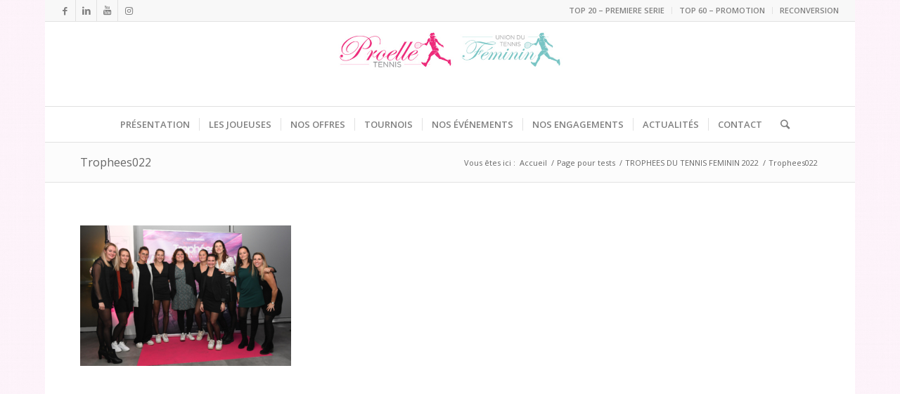

--- FILE ---
content_type: text/html; charset=UTF-8
request_url: https://proelletennis.com/trophees-du-tennis-feminin-2022/trophees022/
body_size: 13748
content:
<!DOCTYPE html>
<html lang="fr-FR" class="html_boxed responsive av-preloader-active av-preloader-enabled av-default-lightbox  html_header_top html_logo_center html_bottom_nav_header html_menu_right html_custom html_header_sticky_disabled html_header_shrinking_disabled html_header_topbar_active html_mobile_menu_phone html_header_searchicon html_content_align_center html_header_unstick_top html_header_stretch html_elegant-blog html_av-submenu-hidden html_av-submenu-display-click html_av-overlay-side html_av-overlay-side-classic html_av-submenu-noclone html_entry_id_10373 av-cookies-no-cookie-consent av-no-preview html_text_menu_active ">
<head>
<meta charset="UTF-8" />


<!-- mobile setting -->
<meta name="viewport" content="width=device-width, initial-scale=1">

<!-- Scripts/CSS and wp_head hook -->
<meta name='robots' content='index, follow, max-image-preview:large, max-snippet:-1, max-video-preview:-1' />
	<style>img:is([sizes="auto" i], [sizes^="auto," i]) { contain-intrinsic-size: 3000px 1500px }</style>
	
	<!-- This site is optimized with the Yoast SEO plugin v26.7 - https://yoast.com/wordpress/plugins/seo/ -->
	<title>Trophees022 - Pro Elle Tennis</title>
	<link rel="canonical" href="https://proelletennis.com/trophees-du-tennis-feminin-2022/trophees022/" />
	<meta property="og:locale" content="fr_FR" />
	<meta property="og:type" content="article" />
	<meta property="og:title" content="Trophees022 - Pro Elle Tennis" />
	<meta property="og:url" content="https://proelletennis.com/trophees-du-tennis-feminin-2022/trophees022/" />
	<meta property="og:site_name" content="Pro Elle Tennis" />
	<meta property="article:publisher" content="https://www.facebook.com/ProElleTennis.UTF" />
	<meta property="og:image" content="https://proelletennis.com/trophees-du-tennis-feminin-2022/trophees022" />
	<meta property="og:image:width" content="1030" />
	<meta property="og:image:height" content="687" />
	<meta property="og:image:type" content="image/jpeg" />
	<meta name="twitter:card" content="summary_large_image" />
	<script type="application/ld+json" class="yoast-schema-graph">{"@context":"https://schema.org","@graph":[{"@type":"WebPage","@id":"https://proelletennis.com/trophees-du-tennis-feminin-2022/trophees022/","url":"https://proelletennis.com/trophees-du-tennis-feminin-2022/trophees022/","name":"Trophees022 - Pro Elle Tennis","isPartOf":{"@id":"https://proelletennis.com/#website"},"primaryImageOfPage":{"@id":"https://proelletennis.com/trophees-du-tennis-feminin-2022/trophees022/#primaryimage"},"image":{"@id":"https://proelletennis.com/trophees-du-tennis-feminin-2022/trophees022/#primaryimage"},"thumbnailUrl":"https://proelletennis.com/wp-content/uploads/Trophees022.jpg","datePublished":"2022-12-06T14:24:26+00:00","breadcrumb":{"@id":"https://proelletennis.com/trophees-du-tennis-feminin-2022/trophees022/#breadcrumb"},"inLanguage":"fr-FR","potentialAction":[{"@type":"ReadAction","target":["https://proelletennis.com/trophees-du-tennis-feminin-2022/trophees022/"]}]},{"@type":"ImageObject","inLanguage":"fr-FR","@id":"https://proelletennis.com/trophees-du-tennis-feminin-2022/trophees022/#primaryimage","url":"https://proelletennis.com/wp-content/uploads/Trophees022.jpg","contentUrl":"https://proelletennis.com/wp-content/uploads/Trophees022.jpg","width":2500,"height":1667},{"@type":"BreadcrumbList","@id":"https://proelletennis.com/trophees-du-tennis-feminin-2022/trophees022/#breadcrumb","itemListElement":[{"@type":"ListItem","position":1,"name":"Accueil","item":"https://proelletennis.com/afterwork-fft-jeudi-25-septembre-2014-camille-pin/"},{"@type":"ListItem","position":2,"name":"TROPHEES DU TENNIS FEMININ 2022","item":"https://proelletennis.com/trophees-du-tennis-feminin-2022/"},{"@type":"ListItem","position":3,"name":"Trophees022"}]},{"@type":"WebSite","@id":"https://proelletennis.com/#website","url":"https://proelletennis.com/","name":"Pro Elle Tennis","description":"Pro Elle Tennis développe des activités événementielles autour des joueuses de tennis auprès des clubs de tennis et des entreprises.","publisher":{"@id":"https://proelletennis.com/#organization"},"potentialAction":[{"@type":"SearchAction","target":{"@type":"EntryPoint","urlTemplate":"https://proelletennis.com/?s={search_term_string}"},"query-input":{"@type":"PropertyValueSpecification","valueRequired":true,"valueName":"search_term_string"}}],"inLanguage":"fr-FR"},{"@type":"Organization","@id":"https://proelletennis.com/#organization","name":"Pro Elle Tennis","url":"https://proelletennis.com/","logo":{"@type":"ImageObject","inLanguage":"fr-FR","@id":"https://proelletennis.com/#/schema/logo/image/","url":"https://proelletennis.com/wp-content/uploads/2017/05/logo-mail1.jpg","contentUrl":"https://proelletennis.com/wp-content/uploads/2017/05/logo-mail1.jpg","width":1276,"height":624,"caption":"Pro Elle Tennis"},"image":{"@id":"https://proelletennis.com/#/schema/logo/image/"},"sameAs":["https://www.facebook.com/ProElleTennis.UTF","https://www.instagram.com/proelletennis/","https://fr.linkedin.com/company/pro-elle-tennis"]}]}</script>
	<!-- / Yoast SEO plugin. -->


<link rel='dns-prefetch' href='//secure.gravatar.com' />
<link rel='dns-prefetch' href='//platform-api.sharethis.com' />
<link rel='dns-prefetch' href='//stats.wp.com' />
<link rel='dns-prefetch' href='//v0.wordpress.com' />
<link rel="alternate" type="application/rss+xml" title="Pro Elle Tennis &raquo; Flux" href="https://proelletennis.com/feed/" />

<!-- google webfont font replacement -->

			<script type='text/javascript'>

				(function() {
					
					/*	check if webfonts are disabled by user setting via cookie - or user must opt in.	*/
					var html = document.getElementsByTagName('html')[0];
					var cookie_check = html.className.indexOf('av-cookies-needs-opt-in') >= 0 || html.className.indexOf('av-cookies-can-opt-out') >= 0;
					var allow_continue = true;
					var silent_accept_cookie = html.className.indexOf('av-cookies-user-silent-accept') >= 0;

					if( cookie_check && ! silent_accept_cookie )
					{
						if( ! document.cookie.match(/aviaCookieConsent/) || html.className.indexOf('av-cookies-session-refused') >= 0 )
						{
							allow_continue = false;
						}
						else
						{
							if( ! document.cookie.match(/aviaPrivacyRefuseCookiesHideBar/) )
							{
								allow_continue = false;
							}
							else if( ! document.cookie.match(/aviaPrivacyEssentialCookiesEnabled/) )
							{
								allow_continue = false;
							}
							else if( document.cookie.match(/aviaPrivacyGoogleWebfontsDisabled/) )
							{
								allow_continue = false;
							}
						}
					}
					
					if( allow_continue )
					{
						var f = document.createElement('link');
					
						f.type 	= 'text/css';
						f.rel 	= 'stylesheet';
						f.href 	= '//fonts.googleapis.com/css?family=Open+Sans:400,600';
						f.id 	= 'avia-google-webfont';

						document.getElementsByTagName('head')[0].appendChild(f);
					}
				})();
			
			</script>
			<script type="text/javascript">
/* <![CDATA[ */
window._wpemojiSettings = {"baseUrl":"https:\/\/s.w.org\/images\/core\/emoji\/15.0.3\/72x72\/","ext":".png","svgUrl":"https:\/\/s.w.org\/images\/core\/emoji\/15.0.3\/svg\/","svgExt":".svg","source":{"concatemoji":"https:\/\/proelletennis.com\/wp-includes\/js\/wp-emoji-release.min.js?ver=6.7.4"}};
/*! This file is auto-generated */
!function(i,n){var o,s,e;function c(e){try{var t={supportTests:e,timestamp:(new Date).valueOf()};sessionStorage.setItem(o,JSON.stringify(t))}catch(e){}}function p(e,t,n){e.clearRect(0,0,e.canvas.width,e.canvas.height),e.fillText(t,0,0);var t=new Uint32Array(e.getImageData(0,0,e.canvas.width,e.canvas.height).data),r=(e.clearRect(0,0,e.canvas.width,e.canvas.height),e.fillText(n,0,0),new Uint32Array(e.getImageData(0,0,e.canvas.width,e.canvas.height).data));return t.every(function(e,t){return e===r[t]})}function u(e,t,n){switch(t){case"flag":return n(e,"\ud83c\udff3\ufe0f\u200d\u26a7\ufe0f","\ud83c\udff3\ufe0f\u200b\u26a7\ufe0f")?!1:!n(e,"\ud83c\uddfa\ud83c\uddf3","\ud83c\uddfa\u200b\ud83c\uddf3")&&!n(e,"\ud83c\udff4\udb40\udc67\udb40\udc62\udb40\udc65\udb40\udc6e\udb40\udc67\udb40\udc7f","\ud83c\udff4\u200b\udb40\udc67\u200b\udb40\udc62\u200b\udb40\udc65\u200b\udb40\udc6e\u200b\udb40\udc67\u200b\udb40\udc7f");case"emoji":return!n(e,"\ud83d\udc26\u200d\u2b1b","\ud83d\udc26\u200b\u2b1b")}return!1}function f(e,t,n){var r="undefined"!=typeof WorkerGlobalScope&&self instanceof WorkerGlobalScope?new OffscreenCanvas(300,150):i.createElement("canvas"),a=r.getContext("2d",{willReadFrequently:!0}),o=(a.textBaseline="top",a.font="600 32px Arial",{});return e.forEach(function(e){o[e]=t(a,e,n)}),o}function t(e){var t=i.createElement("script");t.src=e,t.defer=!0,i.head.appendChild(t)}"undefined"!=typeof Promise&&(o="wpEmojiSettingsSupports",s=["flag","emoji"],n.supports={everything:!0,everythingExceptFlag:!0},e=new Promise(function(e){i.addEventListener("DOMContentLoaded",e,{once:!0})}),new Promise(function(t){var n=function(){try{var e=JSON.parse(sessionStorage.getItem(o));if("object"==typeof e&&"number"==typeof e.timestamp&&(new Date).valueOf()<e.timestamp+604800&&"object"==typeof e.supportTests)return e.supportTests}catch(e){}return null}();if(!n){if("undefined"!=typeof Worker&&"undefined"!=typeof OffscreenCanvas&&"undefined"!=typeof URL&&URL.createObjectURL&&"undefined"!=typeof Blob)try{var e="postMessage("+f.toString()+"("+[JSON.stringify(s),u.toString(),p.toString()].join(",")+"));",r=new Blob([e],{type:"text/javascript"}),a=new Worker(URL.createObjectURL(r),{name:"wpTestEmojiSupports"});return void(a.onmessage=function(e){c(n=e.data),a.terminate(),t(n)})}catch(e){}c(n=f(s,u,p))}t(n)}).then(function(e){for(var t in e)n.supports[t]=e[t],n.supports.everything=n.supports.everything&&n.supports[t],"flag"!==t&&(n.supports.everythingExceptFlag=n.supports.everythingExceptFlag&&n.supports[t]);n.supports.everythingExceptFlag=n.supports.everythingExceptFlag&&!n.supports.flag,n.DOMReady=!1,n.readyCallback=function(){n.DOMReady=!0}}).then(function(){return e}).then(function(){var e;n.supports.everything||(n.readyCallback(),(e=n.source||{}).concatemoji?t(e.concatemoji):e.wpemoji&&e.twemoji&&(t(e.twemoji),t(e.wpemoji)))}))}((window,document),window._wpemojiSettings);
/* ]]> */
</script>
<link rel='stylesheet' id='sfpw-style-css' href='https://proelletennis.com/wp-content/plugins/simple-featured-posts-widget//sfpw-style.css?ver=6.7.4' type='text/css' media='all' />
<link rel='stylesheet' id='avia-grid-css' href='https://proelletennis.com/wp-content/themes/enfold2020/css/grid.css?ver=4.7.6.3' type='text/css' media='all' />
<link rel='stylesheet' id='avia-base-css' href='https://proelletennis.com/wp-content/themes/enfold2020/css/base.css?ver=4.7.6.3' type='text/css' media='all' />
<link rel='stylesheet' id='avia-layout-css' href='https://proelletennis.com/wp-content/themes/enfold2020/css/layout.css?ver=4.7.6.3' type='text/css' media='all' />
<link rel='stylesheet' id='avia-module-audioplayer-css' href='https://proelletennis.com/wp-content/themes/enfold2020/config-templatebuilder/avia-shortcodes/audio-player/audio-player.css?ver=6.7.4' type='text/css' media='all' />
<link rel='stylesheet' id='avia-module-blog-css' href='https://proelletennis.com/wp-content/themes/enfold2020/config-templatebuilder/avia-shortcodes/blog/blog.css?ver=6.7.4' type='text/css' media='all' />
<link rel='stylesheet' id='avia-module-postslider-css' href='https://proelletennis.com/wp-content/themes/enfold2020/config-templatebuilder/avia-shortcodes/postslider/postslider.css?ver=6.7.4' type='text/css' media='all' />
<link rel='stylesheet' id='avia-module-button-css' href='https://proelletennis.com/wp-content/themes/enfold2020/config-templatebuilder/avia-shortcodes/buttons/buttons.css?ver=6.7.4' type='text/css' media='all' />
<link rel='stylesheet' id='avia-module-buttonrow-css' href='https://proelletennis.com/wp-content/themes/enfold2020/config-templatebuilder/avia-shortcodes/buttonrow/buttonrow.css?ver=6.7.4' type='text/css' media='all' />
<link rel='stylesheet' id='avia-module-button-fullwidth-css' href='https://proelletennis.com/wp-content/themes/enfold2020/config-templatebuilder/avia-shortcodes/buttons_fullwidth/buttons_fullwidth.css?ver=6.7.4' type='text/css' media='all' />
<link rel='stylesheet' id='avia-module-catalogue-css' href='https://proelletennis.com/wp-content/themes/enfold2020/config-templatebuilder/avia-shortcodes/catalogue/catalogue.css?ver=6.7.4' type='text/css' media='all' />
<link rel='stylesheet' id='avia-module-comments-css' href='https://proelletennis.com/wp-content/themes/enfold2020/config-templatebuilder/avia-shortcodes/comments/comments.css?ver=6.7.4' type='text/css' media='all' />
<link rel='stylesheet' id='avia-module-contact-css' href='https://proelletennis.com/wp-content/themes/enfold2020/config-templatebuilder/avia-shortcodes/contact/contact.css?ver=6.7.4' type='text/css' media='all' />
<link rel='stylesheet' id='avia-module-slideshow-css' href='https://proelletennis.com/wp-content/themes/enfold2020/config-templatebuilder/avia-shortcodes/slideshow/slideshow.css?ver=6.7.4' type='text/css' media='all' />
<link rel='stylesheet' id='avia-module-slideshow-contentpartner-css' href='https://proelletennis.com/wp-content/themes/enfold2020/config-templatebuilder/avia-shortcodes/contentslider/contentslider.css?ver=6.7.4' type='text/css' media='all' />
<link rel='stylesheet' id='avia-module-countdown-css' href='https://proelletennis.com/wp-content/themes/enfold2020/config-templatebuilder/avia-shortcodes/countdown/countdown.css?ver=6.7.4' type='text/css' media='all' />
<link rel='stylesheet' id='avia-module-gallery-css' href='https://proelletennis.com/wp-content/themes/enfold2020/config-templatebuilder/avia-shortcodes/gallery/gallery.css?ver=6.7.4' type='text/css' media='all' />
<link rel='stylesheet' id='avia-module-gallery-hor-css' href='https://proelletennis.com/wp-content/themes/enfold2020/config-templatebuilder/avia-shortcodes/gallery_horizontal/gallery_horizontal.css?ver=6.7.4' type='text/css' media='all' />
<link rel='stylesheet' id='avia-module-maps-css' href='https://proelletennis.com/wp-content/themes/enfold2020/config-templatebuilder/avia-shortcodes/google_maps/google_maps.css?ver=6.7.4' type='text/css' media='all' />
<link rel='stylesheet' id='avia-module-gridrow-css' href='https://proelletennis.com/wp-content/themes/enfold2020/config-templatebuilder/avia-shortcodes/grid_row/grid_row.css?ver=6.7.4' type='text/css' media='all' />
<link rel='stylesheet' id='avia-module-heading-css' href='https://proelletennis.com/wp-content/themes/enfold2020/config-templatebuilder/avia-shortcodes/heading/heading.css?ver=6.7.4' type='text/css' media='all' />
<link rel='stylesheet' id='avia-module-rotator-css' href='https://proelletennis.com/wp-content/themes/enfold2020/config-templatebuilder/avia-shortcodes/headline_rotator/headline_rotator.css?ver=6.7.4' type='text/css' media='all' />
<link rel='stylesheet' id='avia-module-hr-css' href='https://proelletennis.com/wp-content/themes/enfold2020/config-templatebuilder/avia-shortcodes/hr/hr.css?ver=6.7.4' type='text/css' media='all' />
<link rel='stylesheet' id='avia-module-icon-css' href='https://proelletennis.com/wp-content/themes/enfold2020/config-templatebuilder/avia-shortcodes/icon/icon.css?ver=6.7.4' type='text/css' media='all' />
<link rel='stylesheet' id='avia-module-iconbox-css' href='https://proelletennis.com/wp-content/themes/enfold2020/config-templatebuilder/avia-shortcodes/iconbox/iconbox.css?ver=6.7.4' type='text/css' media='all' />
<link rel='stylesheet' id='avia-module-icongrid-css' href='https://proelletennis.com/wp-content/themes/enfold2020/config-templatebuilder/avia-shortcodes/icongrid/icongrid.css?ver=6.7.4' type='text/css' media='all' />
<link rel='stylesheet' id='avia-module-iconlist-css' href='https://proelletennis.com/wp-content/themes/enfold2020/config-templatebuilder/avia-shortcodes/iconlist/iconlist.css?ver=6.7.4' type='text/css' media='all' />
<link rel='stylesheet' id='avia-module-image-css' href='https://proelletennis.com/wp-content/themes/enfold2020/config-templatebuilder/avia-shortcodes/image/image.css?ver=6.7.4' type='text/css' media='all' />
<link rel='stylesheet' id='avia-module-hotspot-css' href='https://proelletennis.com/wp-content/themes/enfold2020/config-templatebuilder/avia-shortcodes/image_hotspots/image_hotspots.css?ver=6.7.4' type='text/css' media='all' />
<link rel='stylesheet' id='avia-module-magazine-css' href='https://proelletennis.com/wp-content/themes/enfold2020/config-templatebuilder/avia-shortcodes/magazine/magazine.css?ver=6.7.4' type='text/css' media='all' />
<link rel='stylesheet' id='avia-module-masonry-css' href='https://proelletennis.com/wp-content/themes/enfold2020/config-templatebuilder/avia-shortcodes/masonry_entries/masonry_entries.css?ver=6.7.4' type='text/css' media='all' />
<link rel='stylesheet' id='avia-siteloader-css' href='https://proelletennis.com/wp-content/themes/enfold2020/css/avia-snippet-site-preloader.css?ver=6.7.4' type='text/css' media='all' />
<link rel='stylesheet' id='avia-module-menu-css' href='https://proelletennis.com/wp-content/themes/enfold2020/config-templatebuilder/avia-shortcodes/menu/menu.css?ver=6.7.4' type='text/css' media='all' />
<link rel='stylesheet' id='avia-modfule-notification-css' href='https://proelletennis.com/wp-content/themes/enfold2020/config-templatebuilder/avia-shortcodes/notification/notification.css?ver=6.7.4' type='text/css' media='all' />
<link rel='stylesheet' id='avia-module-numbers-css' href='https://proelletennis.com/wp-content/themes/enfold2020/config-templatebuilder/avia-shortcodes/numbers/numbers.css?ver=6.7.4' type='text/css' media='all' />
<link rel='stylesheet' id='avia-module-portfolio-css' href='https://proelletennis.com/wp-content/themes/enfold2020/config-templatebuilder/avia-shortcodes/portfolio/portfolio.css?ver=6.7.4' type='text/css' media='all' />
<link rel='stylesheet' id='avia-module-post-metadata-css' href='https://proelletennis.com/wp-content/themes/enfold2020/config-templatebuilder/avia-shortcodes/post_metadata/post_metadata.css?ver=6.7.4' type='text/css' media='all' />
<link rel='stylesheet' id='avia-module-progress-bar-css' href='https://proelletennis.com/wp-content/themes/enfold2020/config-templatebuilder/avia-shortcodes/progressbar/progressbar.css?ver=6.7.4' type='text/css' media='all' />
<link rel='stylesheet' id='avia-module-promobox-css' href='https://proelletennis.com/wp-content/themes/enfold2020/config-templatebuilder/avia-shortcodes/promobox/promobox.css?ver=6.7.4' type='text/css' media='all' />
<link rel='stylesheet' id='avia-sc-search-css' href='https://proelletennis.com/wp-content/themes/enfold2020/config-templatebuilder/avia-shortcodes/search/search.css?ver=6.7.4' type='text/css' media='all' />
<link rel='stylesheet' id='avia-module-slideshow-accordion-css' href='https://proelletennis.com/wp-content/themes/enfold2020/config-templatebuilder/avia-shortcodes/slideshow_accordion/slideshow_accordion.css?ver=6.7.4' type='text/css' media='all' />
<link rel='stylesheet' id='avia-module-slideshow-feature-image-css' href='https://proelletennis.com/wp-content/themes/enfold2020/config-templatebuilder/avia-shortcodes/slideshow_feature_image/slideshow_feature_image.css?ver=6.7.4' type='text/css' media='all' />
<link rel='stylesheet' id='avia-module-slideshow-fullsize-css' href='https://proelletennis.com/wp-content/themes/enfold2020/config-templatebuilder/avia-shortcodes/slideshow_fullsize/slideshow_fullsize.css?ver=6.7.4' type='text/css' media='all' />
<link rel='stylesheet' id='avia-module-slideshow-fullscreen-css' href='https://proelletennis.com/wp-content/themes/enfold2020/config-templatebuilder/avia-shortcodes/slideshow_fullscreen/slideshow_fullscreen.css?ver=6.7.4' type='text/css' media='all' />
<link rel='stylesheet' id='avia-module-slideshow-ls-css' href='https://proelletennis.com/wp-content/themes/enfold2020/config-templatebuilder/avia-shortcodes/slideshow_layerslider/slideshow_layerslider.css?ver=6.7.4' type='text/css' media='all' />
<link rel='stylesheet' id='avia-module-social-css' href='https://proelletennis.com/wp-content/themes/enfold2020/config-templatebuilder/avia-shortcodes/social_share/social_share.css?ver=6.7.4' type='text/css' media='all' />
<link rel='stylesheet' id='avia-module-tabsection-css' href='https://proelletennis.com/wp-content/themes/enfold2020/config-templatebuilder/avia-shortcodes/tab_section/tab_section.css?ver=6.7.4' type='text/css' media='all' />
<link rel='stylesheet' id='avia-module-table-css' href='https://proelletennis.com/wp-content/themes/enfold2020/config-templatebuilder/avia-shortcodes/table/table.css?ver=6.7.4' type='text/css' media='all' />
<link rel='stylesheet' id='avia-module-tabs-css' href='https://proelletennis.com/wp-content/themes/enfold2020/config-templatebuilder/avia-shortcodes/tabs/tabs.css?ver=6.7.4' type='text/css' media='all' />
<link rel='stylesheet' id='avia-module-team-css' href='https://proelletennis.com/wp-content/themes/enfold2020/config-templatebuilder/avia-shortcodes/team/team.css?ver=6.7.4' type='text/css' media='all' />
<link rel='stylesheet' id='avia-module-testimonials-css' href='https://proelletennis.com/wp-content/themes/enfold2020/config-templatebuilder/avia-shortcodes/testimonials/testimonials.css?ver=6.7.4' type='text/css' media='all' />
<link rel='stylesheet' id='avia-module-timeline-css' href='https://proelletennis.com/wp-content/themes/enfold2020/config-templatebuilder/avia-shortcodes/timeline/timeline.css?ver=6.7.4' type='text/css' media='all' />
<link rel='stylesheet' id='avia-module-toggles-css' href='https://proelletennis.com/wp-content/themes/enfold2020/config-templatebuilder/avia-shortcodes/toggles/toggles.css?ver=6.7.4' type='text/css' media='all' />
<link rel='stylesheet' id='avia-module-video-css' href='https://proelletennis.com/wp-content/themes/enfold2020/config-templatebuilder/avia-shortcodes/video/video.css?ver=6.7.4' type='text/css' media='all' />
<style id='wp-emoji-styles-inline-css' type='text/css'>

	img.wp-smiley, img.emoji {
		display: inline !important;
		border: none !important;
		box-shadow: none !important;
		height: 1em !important;
		width: 1em !important;
		margin: 0 0.07em !important;
		vertical-align: -0.1em !important;
		background: none !important;
		padding: 0 !important;
	}
</style>
<link rel='stylesheet' id='wp-block-library-css' href='https://proelletennis.com/wp-includes/css/dist/block-library/style.min.css?ver=6.7.4' type='text/css' media='all' />
<style id='jetpack-sharing-buttons-style-inline-css' type='text/css'>
.jetpack-sharing-buttons__services-list{display:flex;flex-direction:row;flex-wrap:wrap;gap:0;list-style-type:none;margin:5px;padding:0}.jetpack-sharing-buttons__services-list.has-small-icon-size{font-size:12px}.jetpack-sharing-buttons__services-list.has-normal-icon-size{font-size:16px}.jetpack-sharing-buttons__services-list.has-large-icon-size{font-size:24px}.jetpack-sharing-buttons__services-list.has-huge-icon-size{font-size:36px}@media print{.jetpack-sharing-buttons__services-list{display:none!important}}.editor-styles-wrapper .wp-block-jetpack-sharing-buttons{gap:0;padding-inline-start:0}ul.jetpack-sharing-buttons__services-list.has-background{padding:1.25em 2.375em}
</style>
<style id='classic-theme-styles-inline-css' type='text/css'>
/*! This file is auto-generated */
.wp-block-button__link{color:#fff;background-color:#32373c;border-radius:9999px;box-shadow:none;text-decoration:none;padding:calc(.667em + 2px) calc(1.333em + 2px);font-size:1.125em}.wp-block-file__button{background:#32373c;color:#fff;text-decoration:none}
</style>
<style id='global-styles-inline-css' type='text/css'>
:root{--wp--preset--aspect-ratio--square: 1;--wp--preset--aspect-ratio--4-3: 4/3;--wp--preset--aspect-ratio--3-4: 3/4;--wp--preset--aspect-ratio--3-2: 3/2;--wp--preset--aspect-ratio--2-3: 2/3;--wp--preset--aspect-ratio--16-9: 16/9;--wp--preset--aspect-ratio--9-16: 9/16;--wp--preset--color--black: #000000;--wp--preset--color--cyan-bluish-gray: #abb8c3;--wp--preset--color--white: #ffffff;--wp--preset--color--pale-pink: #f78da7;--wp--preset--color--vivid-red: #cf2e2e;--wp--preset--color--luminous-vivid-orange: #ff6900;--wp--preset--color--luminous-vivid-amber: #fcb900;--wp--preset--color--light-green-cyan: #7bdcb5;--wp--preset--color--vivid-green-cyan: #00d084;--wp--preset--color--pale-cyan-blue: #8ed1fc;--wp--preset--color--vivid-cyan-blue: #0693e3;--wp--preset--color--vivid-purple: #9b51e0;--wp--preset--gradient--vivid-cyan-blue-to-vivid-purple: linear-gradient(135deg,rgba(6,147,227,1) 0%,rgb(155,81,224) 100%);--wp--preset--gradient--light-green-cyan-to-vivid-green-cyan: linear-gradient(135deg,rgb(122,220,180) 0%,rgb(0,208,130) 100%);--wp--preset--gradient--luminous-vivid-amber-to-luminous-vivid-orange: linear-gradient(135deg,rgba(252,185,0,1) 0%,rgba(255,105,0,1) 100%);--wp--preset--gradient--luminous-vivid-orange-to-vivid-red: linear-gradient(135deg,rgba(255,105,0,1) 0%,rgb(207,46,46) 100%);--wp--preset--gradient--very-light-gray-to-cyan-bluish-gray: linear-gradient(135deg,rgb(238,238,238) 0%,rgb(169,184,195) 100%);--wp--preset--gradient--cool-to-warm-spectrum: linear-gradient(135deg,rgb(74,234,220) 0%,rgb(151,120,209) 20%,rgb(207,42,186) 40%,rgb(238,44,130) 60%,rgb(251,105,98) 80%,rgb(254,248,76) 100%);--wp--preset--gradient--blush-light-purple: linear-gradient(135deg,rgb(255,206,236) 0%,rgb(152,150,240) 100%);--wp--preset--gradient--blush-bordeaux: linear-gradient(135deg,rgb(254,205,165) 0%,rgb(254,45,45) 50%,rgb(107,0,62) 100%);--wp--preset--gradient--luminous-dusk: linear-gradient(135deg,rgb(255,203,112) 0%,rgb(199,81,192) 50%,rgb(65,88,208) 100%);--wp--preset--gradient--pale-ocean: linear-gradient(135deg,rgb(255,245,203) 0%,rgb(182,227,212) 50%,rgb(51,167,181) 100%);--wp--preset--gradient--electric-grass: linear-gradient(135deg,rgb(202,248,128) 0%,rgb(113,206,126) 100%);--wp--preset--gradient--midnight: linear-gradient(135deg,rgb(2,3,129) 0%,rgb(40,116,252) 100%);--wp--preset--font-size--small: 13px;--wp--preset--font-size--medium: 20px;--wp--preset--font-size--large: 36px;--wp--preset--font-size--x-large: 42px;--wp--preset--spacing--20: 0.44rem;--wp--preset--spacing--30: 0.67rem;--wp--preset--spacing--40: 1rem;--wp--preset--spacing--50: 1.5rem;--wp--preset--spacing--60: 2.25rem;--wp--preset--spacing--70: 3.38rem;--wp--preset--spacing--80: 5.06rem;--wp--preset--shadow--natural: 6px 6px 9px rgba(0, 0, 0, 0.2);--wp--preset--shadow--deep: 12px 12px 50px rgba(0, 0, 0, 0.4);--wp--preset--shadow--sharp: 6px 6px 0px rgba(0, 0, 0, 0.2);--wp--preset--shadow--outlined: 6px 6px 0px -3px rgba(255, 255, 255, 1), 6px 6px rgba(0, 0, 0, 1);--wp--preset--shadow--crisp: 6px 6px 0px rgba(0, 0, 0, 1);}:where(.is-layout-flex){gap: 0.5em;}:where(.is-layout-grid){gap: 0.5em;}body .is-layout-flex{display: flex;}.is-layout-flex{flex-wrap: wrap;align-items: center;}.is-layout-flex > :is(*, div){margin: 0;}body .is-layout-grid{display: grid;}.is-layout-grid > :is(*, div){margin: 0;}:where(.wp-block-columns.is-layout-flex){gap: 2em;}:where(.wp-block-columns.is-layout-grid){gap: 2em;}:where(.wp-block-post-template.is-layout-flex){gap: 1.25em;}:where(.wp-block-post-template.is-layout-grid){gap: 1.25em;}.has-black-color{color: var(--wp--preset--color--black) !important;}.has-cyan-bluish-gray-color{color: var(--wp--preset--color--cyan-bluish-gray) !important;}.has-white-color{color: var(--wp--preset--color--white) !important;}.has-pale-pink-color{color: var(--wp--preset--color--pale-pink) !important;}.has-vivid-red-color{color: var(--wp--preset--color--vivid-red) !important;}.has-luminous-vivid-orange-color{color: var(--wp--preset--color--luminous-vivid-orange) !important;}.has-luminous-vivid-amber-color{color: var(--wp--preset--color--luminous-vivid-amber) !important;}.has-light-green-cyan-color{color: var(--wp--preset--color--light-green-cyan) !important;}.has-vivid-green-cyan-color{color: var(--wp--preset--color--vivid-green-cyan) !important;}.has-pale-cyan-blue-color{color: var(--wp--preset--color--pale-cyan-blue) !important;}.has-vivid-cyan-blue-color{color: var(--wp--preset--color--vivid-cyan-blue) !important;}.has-vivid-purple-color{color: var(--wp--preset--color--vivid-purple) !important;}.has-black-background-color{background-color: var(--wp--preset--color--black) !important;}.has-cyan-bluish-gray-background-color{background-color: var(--wp--preset--color--cyan-bluish-gray) !important;}.has-white-background-color{background-color: var(--wp--preset--color--white) !important;}.has-pale-pink-background-color{background-color: var(--wp--preset--color--pale-pink) !important;}.has-vivid-red-background-color{background-color: var(--wp--preset--color--vivid-red) !important;}.has-luminous-vivid-orange-background-color{background-color: var(--wp--preset--color--luminous-vivid-orange) !important;}.has-luminous-vivid-amber-background-color{background-color: var(--wp--preset--color--luminous-vivid-amber) !important;}.has-light-green-cyan-background-color{background-color: var(--wp--preset--color--light-green-cyan) !important;}.has-vivid-green-cyan-background-color{background-color: var(--wp--preset--color--vivid-green-cyan) !important;}.has-pale-cyan-blue-background-color{background-color: var(--wp--preset--color--pale-cyan-blue) !important;}.has-vivid-cyan-blue-background-color{background-color: var(--wp--preset--color--vivid-cyan-blue) !important;}.has-vivid-purple-background-color{background-color: var(--wp--preset--color--vivid-purple) !important;}.has-black-border-color{border-color: var(--wp--preset--color--black) !important;}.has-cyan-bluish-gray-border-color{border-color: var(--wp--preset--color--cyan-bluish-gray) !important;}.has-white-border-color{border-color: var(--wp--preset--color--white) !important;}.has-pale-pink-border-color{border-color: var(--wp--preset--color--pale-pink) !important;}.has-vivid-red-border-color{border-color: var(--wp--preset--color--vivid-red) !important;}.has-luminous-vivid-orange-border-color{border-color: var(--wp--preset--color--luminous-vivid-orange) !important;}.has-luminous-vivid-amber-border-color{border-color: var(--wp--preset--color--luminous-vivid-amber) !important;}.has-light-green-cyan-border-color{border-color: var(--wp--preset--color--light-green-cyan) !important;}.has-vivid-green-cyan-border-color{border-color: var(--wp--preset--color--vivid-green-cyan) !important;}.has-pale-cyan-blue-border-color{border-color: var(--wp--preset--color--pale-cyan-blue) !important;}.has-vivid-cyan-blue-border-color{border-color: var(--wp--preset--color--vivid-cyan-blue) !important;}.has-vivid-purple-border-color{border-color: var(--wp--preset--color--vivid-purple) !important;}.has-vivid-cyan-blue-to-vivid-purple-gradient-background{background: var(--wp--preset--gradient--vivid-cyan-blue-to-vivid-purple) !important;}.has-light-green-cyan-to-vivid-green-cyan-gradient-background{background: var(--wp--preset--gradient--light-green-cyan-to-vivid-green-cyan) !important;}.has-luminous-vivid-amber-to-luminous-vivid-orange-gradient-background{background: var(--wp--preset--gradient--luminous-vivid-amber-to-luminous-vivid-orange) !important;}.has-luminous-vivid-orange-to-vivid-red-gradient-background{background: var(--wp--preset--gradient--luminous-vivid-orange-to-vivid-red) !important;}.has-very-light-gray-to-cyan-bluish-gray-gradient-background{background: var(--wp--preset--gradient--very-light-gray-to-cyan-bluish-gray) !important;}.has-cool-to-warm-spectrum-gradient-background{background: var(--wp--preset--gradient--cool-to-warm-spectrum) !important;}.has-blush-light-purple-gradient-background{background: var(--wp--preset--gradient--blush-light-purple) !important;}.has-blush-bordeaux-gradient-background{background: var(--wp--preset--gradient--blush-bordeaux) !important;}.has-luminous-dusk-gradient-background{background: var(--wp--preset--gradient--luminous-dusk) !important;}.has-pale-ocean-gradient-background{background: var(--wp--preset--gradient--pale-ocean) !important;}.has-electric-grass-gradient-background{background: var(--wp--preset--gradient--electric-grass) !important;}.has-midnight-gradient-background{background: var(--wp--preset--gradient--midnight) !important;}.has-small-font-size{font-size: var(--wp--preset--font-size--small) !important;}.has-medium-font-size{font-size: var(--wp--preset--font-size--medium) !important;}.has-large-font-size{font-size: var(--wp--preset--font-size--large) !important;}.has-x-large-font-size{font-size: var(--wp--preset--font-size--x-large) !important;}
:where(.wp-block-post-template.is-layout-flex){gap: 1.25em;}:where(.wp-block-post-template.is-layout-grid){gap: 1.25em;}
:where(.wp-block-columns.is-layout-flex){gap: 2em;}:where(.wp-block-columns.is-layout-grid){gap: 2em;}
:root :where(.wp-block-pullquote){font-size: 1.5em;line-height: 1.6;}
</style>
<link rel='stylesheet' id='avia-scs-css' href='https://proelletennis.com/wp-content/themes/enfold2020/css/shortcodes.css?ver=4.7.6.3' type='text/css' media='all' />
<link rel='stylesheet' id='avia-popup-css-css' href='https://proelletennis.com/wp-content/themes/enfold2020/js/aviapopup/magnific-popup.css?ver=4.7.6.3' type='text/css' media='screen' />
<link rel='stylesheet' id='avia-lightbox-css' href='https://proelletennis.com/wp-content/themes/enfold2020/css/avia-snippet-lightbox.css?ver=4.7.6.3' type='text/css' media='screen' />
<link rel='stylesheet' id='avia-widget-css-css' href='https://proelletennis.com/wp-content/themes/enfold2020/css/avia-snippet-widget.css?ver=4.7.6.3' type='text/css' media='screen' />
<link rel='stylesheet' id='avia-dynamic-css' href='https://proelletennis.com/wp-content/uploads/dynamic_avia/enfold.css?ver=63a5ce2c10f10' type='text/css' media='all' />
<link rel='stylesheet' id='avia-custom-css' href='https://proelletennis.com/wp-content/themes/enfold2020/css/custom.css?ver=4.7.6.3' type='text/css' media='all' />
<script type="text/javascript" src="https://proelletennis.com/wp-includes/js/jquery/jquery.min.js?ver=3.7.1" id="jquery-core-js"></script>
<script type="text/javascript" src="https://proelletennis.com/wp-includes/js/jquery/jquery-migrate.min.js?ver=3.4.1" id="jquery-migrate-js"></script>
<script type="text/javascript" src="https://proelletennis.com/wp-content/themes/enfold2020/js/avia-compat.js?ver=4.7.6.3" id="avia-compat-js"></script>
<script type="text/javascript" src="//platform-api.sharethis.com/js/sharethis.js#source=googleanalytics-wordpress#product=ga&amp;property=5ef222a30ef96600120c1cca" id="googleanalytics-platform-sharethis-js"></script>
<link rel="https://api.w.org/" href="https://proelletennis.com/wp-json/" /><link rel="alternate" title="JSON" type="application/json" href="https://proelletennis.com/wp-json/wp/v2/media/10373" /><link rel="EditURI" type="application/rsd+xml" title="RSD" href="https://proelletennis.com/xmlrpc.php?rsd" />
<meta name="generator" content="WordPress 6.7.4" />
<link rel='shortlink' href='https://wp.me/a69nid-2Hj' />
<link rel="alternate" title="oEmbed (JSON)" type="application/json+oembed" href="https://proelletennis.com/wp-json/oembed/1.0/embed?url=https%3A%2F%2Fproelletennis.com%2Ftrophees-du-tennis-feminin-2022%2Ftrophees022%2F" />
<link rel="alternate" title="oEmbed (XML)" type="text/xml+oembed" href="https://proelletennis.com/wp-json/oembed/1.0/embed?url=https%3A%2F%2Fproelletennis.com%2Ftrophees-du-tennis-feminin-2022%2Ftrophees022%2F&#038;format=xml" />
	<style>img#wpstats{display:none}</style>
		<link rel="profile" href="http://gmpg.org/xfn/11" />
<link rel="alternate" type="application/rss+xml" title="Pro Elle Tennis RSS2 Feed" href="https://proelletennis.com/feed/" />
<link rel="pingback" href="https://proelletennis.com/xmlrpc.php" />

<style type='text/css' media='screen'>
 #top #header_main > .container, #top #header_main > .container .main_menu  .av-main-nav > li > a, #top #header_main #menu-item-shop .cart_dropdown_link{ height:120px; line-height: 120px; }
 .html_top_nav_header .av-logo-container{ height:120px;  }
 .html_header_top.html_header_sticky #top #wrap_all #main{ padding-top:202px; } 
</style>
<!--[if lt IE 9]><script src="https://proelletennis.com/wp-content/themes/enfold2020/js/html5shiv.js"></script><![endif]-->
<link rel="icon" href="http://proelletennis.com/wp-content/uploads/2016/05/proelle-carre-300x300.png" type="image/png">
<script>
(function() {
	(function (i, s, o, g, r, a, m) {
		i['GoogleAnalyticsObject'] = r;
		i[r] = i[r] || function () {
				(i[r].q = i[r].q || []).push(arguments)
			}, i[r].l = 1 * new Date();
		a = s.createElement(o),
			m = s.getElementsByTagName(o)[0];
		a.async = 1;
		a.src = g;
		m.parentNode.insertBefore(a, m)
	})(window, document, 'script', 'https://google-analytics.com/analytics.js', 'ga');

	ga('create', 'UA-125976343-1', 'auto');
			ga('send', 'pageview');
	})();
</script>
		<style type="text/css" id="wp-custom-css">
			.av-special-heading {
	width: 100%;
	clear: both;
	display: block;
	margin-top: 0;
	overflow: hidden;
	position: relative;
}

.evcal_evdata_row .evcal_evdata_cell a {
	border: none;
	padding: 0;
	color: #FF3762;
}

#top div .avia-gallery img {
	float: left;
	border-style: solid;
	border-width: 0;
	padding: 7px;
	width: 100%;
	border-radius: 0;
}

blockquote {
	border-left-style: solid;
	border-left-width: 4px;
	padding-left: 20px;
	margin-bottom: 1em;
	margin-right: 1em;
	font-size: 16px;
	line-height: 1.5em;
	color: #FF3772;
}		</style>
		<style type='text/css'>
@font-face {font-family: 'entypo-fontello'; font-weight: normal; font-style: normal; font-display: auto;
src: url('https://proelletennis.com/wp-content/themes/enfold2020/config-templatebuilder/avia-template-builder/assets/fonts/entypo-fontello.woff2') format('woff2'),
url('https://proelletennis.com/wp-content/themes/enfold2020/config-templatebuilder/avia-template-builder/assets/fonts/entypo-fontello.woff') format('woff'),
url('https://proelletennis.com/wp-content/themes/enfold2020/config-templatebuilder/avia-template-builder/assets/fonts/entypo-fontello.ttf') format('truetype'), 
url('https://proelletennis.com/wp-content/themes/enfold2020/config-templatebuilder/avia-template-builder/assets/fonts/entypo-fontello.svg#entypo-fontello') format('svg'),
url('https://proelletennis.com/wp-content/themes/enfold2020/config-templatebuilder/avia-template-builder/assets/fonts/entypo-fontello.eot'),
url('https://proelletennis.com/wp-content/themes/enfold2020/config-templatebuilder/avia-template-builder/assets/fonts/entypo-fontello.eot?#iefix') format('embedded-opentype');
} #top .avia-font-entypo-fontello, body .avia-font-entypo-fontello, html body [data-av_iconfont='entypo-fontello']:before{ font-family: 'entypo-fontello'; }
</style>

<!--
Debugging Info for Theme support: 

Theme: Enfold
Version: 4.7.6.3
Installed: enfold2020
AviaFramework Version: 5.0
AviaBuilder Version: 4.7.1.1
aviaElementManager Version: 1.0.1
ML:512-PU:96-PLA:14
WP:6.7.4
Compress: CSS:disabled - JS:disabled
Updates: enabled - deprecated Envato API - register Envato Token
PLAu:13
-->
</head>




<body id="top" class="attachment attachment-template-default attachmentid-10373 attachment-jpeg  rtl_columns boxed open_sans av-recaptcha-enabled av-google-badge-hide" itemscope="itemscope" itemtype="https://schema.org/WebPage" >

	<div class='av-siteloader-wrap av-transition-enabled'><div class='av-siteloader-inner'><div class='av-siteloader-cell'><div class='av-siteloader'><div class='av-siteloader-extra'></div></div></div></div></div>
	<div id='wrap_all'>

	
<header id='header' class='all_colors header_color light_bg_color  av_header_top av_logo_center av_bottom_nav_header av_menu_right av_custom av_header_sticky_disabled av_header_shrinking_disabled av_header_stretch av_mobile_menu_phone av_header_searchicon av_header_unstick_top av_seperator_small_border'  role="banner" itemscope="itemscope" itemtype="https://schema.org/WPHeader" >

		<div id='header_meta' class='container_wrap container_wrap_meta  av_icon_active_left av_extra_header_active av_secondary_right av_phone_active_right av_entry_id_10373'>
		
			      <div class='container'>
			      <ul class='noLightbox social_bookmarks icon_count_4'><li class='social_bookmarks_facebook av-social-link-facebook social_icon_1'><a target="_blank" aria-label="Link to Facebook" href='http://www.facebook.com/ProElleTennis.UTF' aria-hidden='false' data-av_icon='' data-av_iconfont='entypo-fontello' title='Facebook' rel="noopener"><span class='avia_hidden_link_text'>Facebook</span></a></li><li class='social_bookmarks_linkedin av-social-link-linkedin social_icon_2'><a target="_blank" aria-label="Link to LinkedIn" href='https://fr.linkedin.com/company/pro-elle-tennis' aria-hidden='false' data-av_icon='' data-av_iconfont='entypo-fontello' title='LinkedIn' rel="noopener"><span class='avia_hidden_link_text'>LinkedIn</span></a></li><li class='social_bookmarks_youtube av-social-link-youtube social_icon_3'><a target="_blank" aria-label="Link to Youtube" href='https://www.youtube.com/channel/UCuSBjK-VoIx19jyWM69T7Ag' aria-hidden='false' data-av_icon='' data-av_iconfont='entypo-fontello' title='Youtube' rel="noopener"><span class='avia_hidden_link_text'>Youtube</span></a></li><li class='social_bookmarks_instagram av-social-link-instagram social_icon_4'><a target="_blank" aria-label="Link to Instagram" href='https://www.instagram.com/proelletennis' aria-hidden='false' data-av_icon='' data-av_iconfont='entypo-fontello' title='Instagram' rel="noopener"><span class='avia_hidden_link_text'>Instagram</span></a></li></ul><nav class='sub_menu'  role="navigation" itemscope="itemscope" itemtype="https://schema.org/SiteNavigationElement" ><ul id="avia2-menu" class="menu"><li id="menu-item-2700" class="menu-item menu-item-type-post_type menu-item-object-page menu-item-2700"><a href="https://proelletennis.com/les-joueuses/premieres-series/">TOP 20 &#8211; PREMIERE SERIE</a></li>
<li id="menu-item-2698" class="menu-item menu-item-type-post_type menu-item-object-page menu-item-2698"><a href="https://proelletennis.com/les-joueuses/promotions/">TOP 60 &#8211; PROMOTION</a></li>
<li id="menu-item-2697" class="menu-item menu-item-type-post_type menu-item-object-page menu-item-2697"><a href="https://proelletennis.com/les-joueuses/reconversions/">RECONVERSION</a></li>
</ul></nav>			      </div>
		</div>

		<div  id='header_main' class='container_wrap container_wrap_logo'>
	
        <div class='container av-logo-container'><div class='inner-container'><span class='logo'><a href='https://proelletennis.com/'><img height="100" width="300" src='http://proelletennis.com/wp-content/uploads/logo-mail-ProElle.jpg' alt='Pro Elle Tennis' title='' /></a></span></div></div><div id='header_main_alternate' class='container_wrap'><div class='container'><nav class='main_menu' data-selectname='Sélectionner une page'  role="navigation" itemscope="itemscope" itemtype="https://schema.org/SiteNavigationElement" ><div class="avia-menu av-main-nav-wrap"><ul id="avia-menu" class="menu av-main-nav"><li id="menu-item-3603" class="menu-item menu-item-type-post_type menu-item-object-page menu-item-has-children menu-item-top-level menu-item-top-level-1"><a href="https://proelletennis.com/presentation-video-union-tennis-feminin-fr/" itemprop="url"><span class="avia-bullet"></span><span class="avia-menu-text">PRÉSENTATION</span><span class="avia-menu-fx"><span class="avia-arrow-wrap"><span class="avia-arrow"></span></span></span></a>


<ul class="sub-menu">
	<li id="menu-item-3606" class="menu-item menu-item-type-post_type menu-item-object-page"><a href="https://proelletennis.com/presentation-video-union-tennis-feminin-fr/" itemprop="url"><span class="avia-bullet"></span><span class="avia-menu-text">PRÉSENTATION VIDÉO</span></a></li>
	<li id="menu-item-2054" class="menu-item menu-item-type-post_type menu-item-object-page"><a href="https://proelletennis.com/union-du-tennis-feminin/" itemprop="url"><span class="avia-bullet"></span><span class="avia-menu-text">UNION DU TENNIS FÉMININ</span></a></li>
	<li id="menu-item-2059" class="menu-item menu-item-type-post_type menu-item-object-page"><a href="https://proelletennis.com/pro-elle-tennis/" itemprop="url"><span class="avia-bullet"></span><span class="avia-menu-text">PRO ELLE TENNIS</span></a></li>
	<li id="menu-item-2060" class="menu-item menu-item-type-post_type menu-item-object-page"><a href="https://proelletennis.com/notre-equipe/" itemprop="url"><span class="avia-bullet"></span><span class="avia-menu-text">NOTRE EQUIPE</span></a></li>
</ul>
</li>
<li id="menu-item-2702" class="menu-item menu-item-type-custom menu-item-object-custom menu-item-has-children menu-item-top-level menu-item-top-level-2"><a href="#" itemprop="url"><span class="avia-bullet"></span><span class="avia-menu-text">LES JOUEUSES</span><span class="avia-menu-fx"><span class="avia-arrow-wrap"><span class="avia-arrow"></span></span></span></a>


<ul class="sub-menu">
	<li id="menu-item-9248" class="menu-item menu-item-type-post_type menu-item-object-page"><a href="https://proelletennis.com/les-joueuses/premieres-series/" itemprop="url"><span class="avia-bullet"></span><span class="avia-menu-text">TOP 20 – PREMIERE SERIE</span></a></li>
	<li id="menu-item-9249" class="menu-item menu-item-type-post_type menu-item-object-page"><a href="https://proelletennis.com/les-joueuses/promotions/" itemprop="url"><span class="avia-bullet"></span><span class="avia-menu-text">TOP 60 – PROMOTION</span></a></li>
	<li id="menu-item-9247" class="menu-item menu-item-type-post_type menu-item-object-page"><a href="https://proelletennis.com/les-joueuses/reconversions/" itemprop="url"><span class="avia-bullet"></span><span class="avia-menu-text">RECONVERSION</span></a></li>
</ul>
</li>
<li id="menu-item-2067" class="menu-item menu-item-type-custom menu-item-object-custom menu-item-has-children menu-item-top-level menu-item-top-level-3"><a href="#" itemprop="url"><span class="avia-bullet"></span><span class="avia-menu-text">NOS OFFRES</span><span class="avia-menu-fx"><span class="avia-arrow-wrap"><span class="avia-arrow"></span></span></span></a>


<ul class="sub-menu">
	<li id="menu-item-2064" class="menu-item menu-item-type-post_type menu-item-object-page"><a href="https://proelletennis.com/offre-clubs/" itemprop="url"><span class="avia-bullet"></span><span class="avia-menu-text">OFFRE CLUBS</span></a></li>
	<li id="menu-item-2062" class="menu-item menu-item-type-post_type menu-item-object-page"><a href="https://proelletennis.com/offre-entreprises/" itemprop="url"><span class="avia-bullet"></span><span class="avia-menu-text">OFFRE ENTREPRISES</span></a></li>
	<li id="menu-item-2063" class="menu-item menu-item-type-post_type menu-item-object-page"><a href="https://proelletennis.com/offre-joueuses/" itemprop="url"><span class="avia-bullet"></span><span class="avia-menu-text">OFFRE JOUEUSES</span></a></li>
	<li id="menu-item-5652" class="menu-item menu-item-type-post_type menu-item-object-page menu-item-has-children"><a href="https://proelletennis.com/offre-particuliers/" itemprop="url"><span class="avia-bullet"></span><span class="avia-menu-text">OFFRE PARTICULIERS</span></a>
	<ul class="sub-menu">
		<li id="menu-item-8817" class="menu-item menu-item-type-post_type menu-item-object-page"><a href="https://proelletennis.com/offre-particuliers/coaching-sportif-roland-garros-2019/" itemprop="url"><span class="avia-bullet"></span><span class="avia-menu-text">Coaching sportif / Roland Garros 2019</span></a></li>
	</ul>
</li>
</ul>
</li>
<li id="menu-item-2087" class="menu-item menu-item-type-custom menu-item-object-custom menu-item-has-children menu-item-top-level menu-item-top-level-4"><a href="#" itemprop="url"><span class="avia-bullet"></span><span class="avia-menu-text">TOURNOIS</span><span class="avia-menu-fx"><span class="avia-arrow-wrap"><span class="avia-arrow"></span></span></span></a>


<ul class="sub-menu">
	<li id="menu-item-2085" class="menu-item menu-item-type-post_type menu-item-object-page"><a href="https://proelletennis.com/tournois/" itemprop="url"><span class="avia-bullet"></span><span class="avia-menu-text">TOURNOIS PARTENAIRES</span></a></li>
	<li id="menu-item-5653" class="menu-item menu-item-type-custom menu-item-object-custom menu-item-has-children"><a href="#" itemprop="url"><span class="avia-bullet"></span><span class="avia-menu-text">CIRCUIT CNGT</span></a>
	<ul class="sub-menu">
		<li id="menu-item-3297" class="menu-item menu-item-type-post_type menu-item-object-page"><a href="https://proelletennis.com/classement-tournoi-tennis-feminin-cngt/" itemprop="url"><span class="avia-bullet"></span><span class="avia-menu-text">Classement CNGT</span></a></li>
		<li id="menu-item-5656" class="menu-item menu-item-type-post_type menu-item-object-page"><a href="https://proelletennis.com/tournois-tennis-feminin-cngt/" itemprop="url"><span class="avia-bullet"></span><span class="avia-menu-text">Tournois CNGT</span></a></li>
	</ul>
</li>
</ul>
</li>
<li id="menu-item-5768" class="menu-item menu-item-type-custom menu-item-object-custom menu-item-has-children menu-item-mega-parent  menu-item-top-level menu-item-top-level-5"><a href="#" itemprop="url"><span class="avia-bullet"></span><span class="avia-menu-text">NOS ÉVÉNEMENTS</span><span class="avia-menu-fx"><span class="avia-arrow-wrap"><span class="avia-arrow"></span></span></span></a>
<div class='avia_mega_div avia_mega1 three units'>

<ul class="sub-menu">
	<li id="menu-item-5809" class="menu-item menu-item-type-custom menu-item-object-custom menu-item-has-children avia_mega_menu_columns_1 three units avia_mega_menu_columns_last avia_mega_menu_columns_first"><span class='mega_menu_title heading-color av-special-font'>ÉVÉNEMENTS PRO ELLE</span>
	<ul class="sub-menu">
		<li id="menu-item-12015" class="menu-item menu-item-type-post_type menu-item-object-page"><a href="https://proelletennis.com/trophees-du-tennis-feminin-2025/" itemprop="url"><span class="avia-bullet"></span><span class="avia-menu-text">TROPHEES DU TENNIS FEMININ BY ENGIE 2025</span></a></li>
		<li id="menu-item-2086" class="menu-item menu-item-type-post_type menu-item-object-page"><a href="https://proelletennis.com/trophee-pro-elle/" itemprop="url"><span class="avia-bullet"></span><span class="avia-menu-text">TROPHÉE PRO ELLE</span></a></li>
		<li id="menu-item-5797" class="menu-item menu-item-type-post_type menu-item-object-page"><a href="https://proelletennis.com/trophee-legendes-dames/" itemprop="url"><span class="avia-bullet"></span><span class="avia-menu-text">TROPHÉE DES LÉGENDES DAMES</span></a></li>
	</ul>
</li>
</ul>

</div>
</li>
<li id="menu-item-10552" class="menu-item menu-item-type-custom menu-item-object-custom menu-item-has-children menu-item-top-level menu-item-top-level-6"><a href="#" itemprop="url"><span class="avia-bullet"></span><span class="avia-menu-text">NOS ENGAGEMENTS</span><span class="avia-menu-fx"><span class="avia-arrow-wrap"><span class="avia-arrow"></span></span></span></a>


<ul class="sub-menu">
	<li id="menu-item-10553" class="menu-item menu-item-type-post_type menu-item-object-page"><a href="https://proelletennis.com/integrite-sportive/" itemprop="url"><span class="avia-bullet"></span><span class="avia-menu-text">INTEGRITE SPORTIVE</span></a></li>
	<li id="menu-item-10989" class="menu-item menu-item-type-post_type menu-item-object-page"><a href="https://proelletennis.com/association-rebond/" itemprop="url"><span class="avia-bullet"></span><span class="avia-menu-text">ASSOCIATION REBOND</span></a></li>
</ul>
</li>
<li id="menu-item-2073" class="menu-item menu-item-type-taxonomy menu-item-object-category menu-item-has-children menu-item-top-level menu-item-top-level-7"><a href="https://proelletennis.com/category/actualites/" itemprop="url"><span class="avia-bullet"></span><span class="avia-menu-text">ACTUALITÉS</span><span class="avia-menu-fx"><span class="avia-arrow-wrap"><span class="avia-arrow"></span></span></span></a>


<ul class="sub-menu">
	<li id="menu-item-9236" class="menu-item menu-item-type-post_type menu-item-object-page"><a href="https://proelletennis.com/ancienne-joueuse-tennis-devenue/" itemprop="url"><span class="avia-bullet"></span><span class="avia-menu-text">Que sont-elles devenues ?</span></a></li>
	<li id="menu-item-9237" class="menu-item menu-item-type-post_type menu-item-object-page"><a href="https://proelletennis.com/ils-aiment-le-tennis-feminin-video/" itemprop="url"><span class="avia-bullet"></span><span class="avia-menu-text">Ils aiment le tennis féminin</span></a></li>
</ul>
</li>
<li id="menu-item-8614" class="menu-item menu-item-type-post_type menu-item-object-page menu-item-top-level menu-item-top-level-8"><a href="https://proelletennis.com/contact-utf-pro-elle-tennis/" itemprop="url"><span class="avia-bullet"></span><span class="avia-menu-text">CONTACT</span><span class="avia-menu-fx"><span class="avia-arrow-wrap"><span class="avia-arrow"></span></span></span></a></li>
<li id="menu-item-search" class="noMobile menu-item menu-item-search-dropdown menu-item-avia-special"><a aria-label="Rechercher" href="?s=" rel="nofollow" data-avia-search-tooltip="

&lt;form role=&quot;search&quot; action=&quot;https://proelletennis.com/&quot; id=&quot;searchform&quot; method=&quot;get&quot; class=&quot;&quot;&gt;
	&lt;div&gt;
		&lt;input type=&quot;submit&quot; value=&quot;&quot; id=&quot;searchsubmit&quot; class=&quot;button avia-font-entypo-fontello&quot; /&gt;
		&lt;input type=&quot;text&quot; id=&quot;s&quot; name=&quot;s&quot; value=&quot;&quot; placeholder='Rechercher' /&gt;
			&lt;/div&gt;
&lt;/form&gt;" aria-hidden='false' data-av_icon='' data-av_iconfont='entypo-fontello'><span class="avia_hidden_link_text">Rechercher</span></a></li><li class="av-burger-menu-main menu-item-avia-special ">
	        			<a href="#" aria-label="Menu" aria-hidden="false">
							<span class="av-hamburger av-hamburger--spin av-js-hamburger">
								<span class="av-hamburger-box">
						          <span class="av-hamburger-inner"></span>
						          <strong>Menu</strong>
								</span>
							</span>
							<span class="avia_hidden_link_text">Menu</span>
						</a>
	        		   </li></ul></div></nav></div> </div> 
		<!-- end container_wrap-->
		</div>
		<div class='header_bg'></div>

<!-- end header -->
</header>
		
	<div id='main' class='all_colors' data-scroll-offset='0'>

	<div class='stretch_full container_wrap alternate_color light_bg_color title_container'><div class='container'><h1 class='main-title entry-title '><a href='https://proelletennis.com/trophees-du-tennis-feminin-2022/trophees022/' rel='bookmark' title='Lien permanent : Trophees022'  itemprop="headline" >Trophees022</a></h1><div class="breadcrumb breadcrumbs avia-breadcrumbs"><div class="breadcrumb-trail" ><span class="trail-before"><span class="breadcrumb-title">Vous êtes ici :</span></span> <span  itemscope="itemscope" itemtype="https://schema.org/BreadcrumbList" ><span  itemscope="itemscope" itemtype="https://schema.org/ListItem" itemprop="itemListElement" ><a itemprop="url" href="https://proelletennis.com" title="Pro Elle Tennis" rel="home" class="trail-begin"><span itemprop="name">Accueil</span></a><span itemprop="position" class="hidden">1</span></span></span> <span class="sep">/</span> <span  itemscope="itemscope" itemtype="https://schema.org/BreadcrumbList" ><span  itemscope="itemscope" itemtype="https://schema.org/ListItem" itemprop="itemListElement" ><a itemprop="url" href="https://proelletennis.com/?page_id=9769" title="Page pour tests"><span itemprop="name">Page pour tests</span></a><span itemprop="position" class="hidden">2</span></span></span> <span class="sep">/</span> <span  itemscope="itemscope" itemtype="https://schema.org/BreadcrumbList" ><span  itemscope="itemscope" itemtype="https://schema.org/ListItem" itemprop="itemListElement" ><a itemprop="url" href="https://proelletennis.com/trophees-du-tennis-feminin-2022/" title="TROPHEES DU TENNIS FEMININ 2022"><span itemprop="name">TROPHEES DU TENNIS FEMININ 2022</span></a><span itemprop="position" class="hidden">3</span></span></span> <span class="sep">/</span> <span class="trail-end">Trophees022</span></div></div></div></div>
		<div class='container_wrap container_wrap_first main_color fullsize'>

			<div class='container'>

				<main class='template-page content  av-content-full alpha units'  role="main" itemprop="mainContentOfPage" >

                    
		<article class='post-entry post-entry-type-page post-entry-10373'  itemscope="itemscope" itemtype="https://schema.org/CreativeWork" >

			<div class="entry-content-wrapper clearfix">
                <header class="entry-content-header"></header><div class="entry-content"  itemprop="text" ><p class="attachment"><a href='https://proelletennis.com/wp-content/uploads/Trophees022.jpg'><img fetchpriority="high" decoding="async" width="300" height="200" src="https://proelletennis.com/wp-content/uploads/Trophees022-300x200.jpg" class="attachment-medium size-medium" alt="" srcset="https://proelletennis.com/wp-content/uploads/Trophees022-300x200.jpg 300w, https://proelletennis.com/wp-content/uploads/Trophees022-1030x687.jpg 1030w, https://proelletennis.com/wp-content/uploads/Trophees022-768x512.jpg 768w, https://proelletennis.com/wp-content/uploads/Trophees022-1536x1024.jpg 1536w, https://proelletennis.com/wp-content/uploads/Trophees022-2048x1366.jpg 2048w, https://proelletennis.com/wp-content/uploads/Trophees022-1500x1000.jpg 1500w, https://proelletennis.com/wp-content/uploads/Trophees022-705x470.jpg 705w" sizes="(max-width: 300px) 100vw, 300px" /></a></p>
</div><footer class="entry-footer"></footer>			</div>

		</article><!--end post-entry-->



				<!--end content-->
				</main>

				
			</div><!--end container-->

		</div><!-- close default .container_wrap element -->



				<!-- end main -->
		</div>
		
		<!-- end wrap_all --></div>

<a href='#top' title='Faire défiler vers le haut' id='scroll-top-link' aria-hidden='true' data-av_icon='' data-av_iconfont='entypo-fontello'><span class="avia_hidden_link_text">Faire défiler vers le haut</span></a>

<div id="fb-root"></div>


 <script type='text/javascript'>
 /* <![CDATA[ */  
var avia_framework_globals = avia_framework_globals || {};
    avia_framework_globals.frameworkUrl = 'https://proelletennis.com/wp-content/themes/enfold2020/framework/';
    avia_framework_globals.installedAt = 'https://proelletennis.com/wp-content/themes/enfold2020/';
    avia_framework_globals.ajaxurl = 'https://proelletennis.com/wp-admin/admin-ajax.php';
/* ]]> */ 
</script>
 
 <script type="text/javascript" src="https://proelletennis.com/wp-content/themes/enfold2020/js/avia.js?ver=4.7.6.3" id="avia-default-js"></script>
<script type="text/javascript" src="https://proelletennis.com/wp-content/themes/enfold2020/js/shortcodes.js?ver=4.7.6.3" id="avia-shortcodes-js"></script>
<script type="text/javascript" src="https://proelletennis.com/wp-content/themes/enfold2020/config-templatebuilder/avia-shortcodes/audio-player/audio-player.js?ver=6.7.4" id="avia-module-audioplayer-js"></script>
<script type="text/javascript" src="https://proelletennis.com/wp-content/themes/enfold2020/config-templatebuilder/avia-shortcodes/contact/contact.js?ver=6.7.4" id="avia-module-contact-js"></script>
<script type="text/javascript" src="https://proelletennis.com/wp-content/themes/enfold2020/config-templatebuilder/avia-shortcodes/slideshow/slideshow.js?ver=6.7.4" id="avia-module-slideshow-js"></script>
<script type="text/javascript" src="https://proelletennis.com/wp-content/themes/enfold2020/config-templatebuilder/avia-shortcodes/countdown/countdown.js?ver=6.7.4" id="avia-module-countdown-js"></script>
<script type="text/javascript" src="https://proelletennis.com/wp-content/themes/enfold2020/config-templatebuilder/avia-shortcodes/gallery/gallery.js?ver=6.7.4" id="avia-module-gallery-js"></script>
<script type="text/javascript" src="https://proelletennis.com/wp-content/themes/enfold2020/config-templatebuilder/avia-shortcodes/gallery_horizontal/gallery_horizontal.js?ver=6.7.4" id="avia-module-gallery-hor-js"></script>
<script type="text/javascript" src="https://proelletennis.com/wp-content/themes/enfold2020/config-templatebuilder/avia-shortcodes/headline_rotator/headline_rotator.js?ver=6.7.4" id="avia-module-rotator-js"></script>
<script type="text/javascript" src="https://proelletennis.com/wp-content/themes/enfold2020/config-templatebuilder/avia-shortcodes/icongrid/icongrid.js?ver=6.7.4" id="avia-module-icongrid-js"></script>
<script type="text/javascript" src="https://proelletennis.com/wp-content/themes/enfold2020/config-templatebuilder/avia-shortcodes/iconlist/iconlist.js?ver=6.7.4" id="avia-module-iconlist-js"></script>
<script type="text/javascript" src="https://proelletennis.com/wp-content/themes/enfold2020/config-templatebuilder/avia-shortcodes/image_hotspots/image_hotspots.js?ver=6.7.4" id="avia-module-hotspot-js"></script>
<script type="text/javascript" src="https://proelletennis.com/wp-content/themes/enfold2020/config-templatebuilder/avia-shortcodes/magazine/magazine.js?ver=6.7.4" id="avia-module-magazine-js"></script>
<script type="text/javascript" src="https://proelletennis.com/wp-content/themes/enfold2020/config-templatebuilder/avia-shortcodes/portfolio/isotope.js?ver=6.7.4" id="avia-module-isotope-js"></script>
<script type="text/javascript" src="https://proelletennis.com/wp-content/themes/enfold2020/config-templatebuilder/avia-shortcodes/masonry_entries/masonry_entries.js?ver=6.7.4" id="avia-module-masonry-js"></script>
<script type="text/javascript" src="https://proelletennis.com/wp-content/themes/enfold2020/config-templatebuilder/avia-shortcodes/menu/menu.js?ver=6.7.4" id="avia-module-menu-js"></script>
<script type="text/javascript" src="https://proelletennis.com/wp-content/themes/enfold2020/config-templatebuilder/avia-shortcodes/notification/notification.js?ver=6.7.4" id="avia-mofdule-notification-js"></script>
<script type="text/javascript" src="https://proelletennis.com/wp-content/themes/enfold2020/config-templatebuilder/avia-shortcodes/numbers/numbers.js?ver=6.7.4" id="avia-module-numbers-js"></script>
<script type="text/javascript" src="https://proelletennis.com/wp-content/themes/enfold2020/config-templatebuilder/avia-shortcodes/portfolio/portfolio.js?ver=6.7.4" id="avia-module-portfolio-js"></script>
<script type="text/javascript" src="https://proelletennis.com/wp-content/themes/enfold2020/config-templatebuilder/avia-shortcodes/progressbar/progressbar.js?ver=6.7.4" id="avia-module-progress-bar-js"></script>
<script type="text/javascript" src="https://proelletennis.com/wp-content/themes/enfold2020/config-templatebuilder/avia-shortcodes/slideshow/slideshow-video.js?ver=6.7.4" id="avia-module-slideshow-video-js"></script>
<script type="text/javascript" src="https://proelletennis.com/wp-content/themes/enfold2020/config-templatebuilder/avia-shortcodes/slideshow_accordion/slideshow_accordion.js?ver=6.7.4" id="avia-module-slideshow-accordion-js"></script>
<script type="text/javascript" src="https://proelletennis.com/wp-content/themes/enfold2020/config-templatebuilder/avia-shortcodes/slideshow_fullscreen/slideshow_fullscreen.js?ver=6.7.4" id="avia-module-slideshow-fullscreen-js"></script>
<script type="text/javascript" src="https://proelletennis.com/wp-content/themes/enfold2020/config-templatebuilder/avia-shortcodes/slideshow_layerslider/slideshow_layerslider.js?ver=6.7.4" id="avia-module-slideshow-ls-js"></script>
<script type="text/javascript" src="https://proelletennis.com/wp-content/themes/enfold2020/config-templatebuilder/avia-shortcodes/tab_section/tab_section.js?ver=6.7.4" id="avia-module-tabsection-js"></script>
<script type="text/javascript" src="https://proelletennis.com/wp-content/themes/enfold2020/config-templatebuilder/avia-shortcodes/tabs/tabs.js?ver=6.7.4" id="avia-module-tabs-js"></script>
<script type="text/javascript" src="https://proelletennis.com/wp-content/themes/enfold2020/config-templatebuilder/avia-shortcodes/testimonials/testimonials.js?ver=6.7.4" id="avia-module-testimonials-js"></script>
<script type="text/javascript" src="https://proelletennis.com/wp-content/themes/enfold2020/config-templatebuilder/avia-shortcodes/timeline/timeline.js?ver=6.7.4" id="avia-module-timeline-js"></script>
<script type="text/javascript" src="https://proelletennis.com/wp-content/themes/enfold2020/config-templatebuilder/avia-shortcodes/toggles/toggles.js?ver=6.7.4" id="avia-module-toggles-js"></script>
<script type="text/javascript" src="https://proelletennis.com/wp-content/themes/enfold2020/config-templatebuilder/avia-shortcodes/video/video.js?ver=6.7.4" id="avia-module-video-js"></script>
<script type="text/javascript" src="https://proelletennis.com/wp-content/themes/enfold2020/js/aviapopup/jquery.magnific-popup.min.js?ver=4.7.6.3" id="avia-popup-js-js"></script>
<script type="text/javascript" src="https://proelletennis.com/wp-content/themes/enfold2020/js/avia-snippet-lightbox.js?ver=4.7.6.3" id="avia-lightbox-activation-js"></script>
<script type="text/javascript" src="https://proelletennis.com/wp-content/themes/enfold2020/js/avia-snippet-megamenu.js?ver=4.7.6.3" id="avia-megamenu-js"></script>
<script type="text/javascript" src="https://proelletennis.com/wp-content/themes/enfold2020/js/avia-snippet-site-preloader.js?ver=4.7.6.3" id="avia-siteloader-js-js"></script>
<script type="text/javascript" src="https://proelletennis.com/wp-content/themes/enfold2020/js/avia-snippet-widget.js?ver=4.7.6.3" id="avia-widget-js-js"></script>
<script type="text/javascript" src="https://proelletennis.com/wp-content/themes/enfold2020/config-gutenberg/js/avia_blocks_front.js?ver=4.7.6.3" id="avia_blocks_front_script-js"></script>
<script type="text/javascript" id="jetpack-stats-js-before">
/* <![CDATA[ */
_stq = window._stq || [];
_stq.push([ "view", {"v":"ext","blog":"90892509","post":"10373","tz":"1","srv":"proelletennis.com","j":"1:15.4"} ]);
_stq.push([ "clickTrackerInit", "90892509", "10373" ]);
/* ]]> */
</script>
<script type="text/javascript" src="https://stats.wp.com/e-202603.js" id="jetpack-stats-js" defer="defer" data-wp-strategy="defer"></script>
<script type="text/javascript" id="avia_google_recaptcha_front_script-js-extra">
/* <![CDATA[ */
var AviaReCAPTCHA_front = {"version":"avia_recaptcha_v2","site_key2":"6LdlZ6waAAAAADr_-GNQLwIIXd4CJGxeib7ch_xu","site_key3":"","api":"https:\/\/www.google.com\/recaptcha\/api.js","avia_api_script":"https:\/\/proelletennis.com\/wp-content\/themes\/enfold2020\/framework\/js\/conditional_load\/avia_google_recaptcha_api.js","theme":"light","score":"0.5","verify_nonce":"9bc5017559","cannot_use":"<h3 class=\"av-recaptcha-error-main\">Sorry, a problem occurred trying to communicate with Google reCAPTCHA API. You are currently not able to submit the contact form. Please try again later - reload the page and also check your internet connection.<\/h3>","init_error_msg":"Initial setting failed. Sitekey 2 and\/or sitekey 3 missing in frontend.","v3_timeout_pageload":"Timeout occurred connecting to V3 API on initial pageload","v3_timeout_verify":"Timeout occurred connecting to V3 API on verifying submit","v2_timeout_verify":"Timeout occurred connecting to V2 API on verifying you as human. Please try again and check your internet connection. It might be necessary to reload the page.","verify_msg":"Verify....","connection_error":"Could not connect to the internet. Please reload the page and try again.","validate_first":"Please validate that you are a human first","validate_submit":"Before submitting we validate that you are a human first.","no_token":"Missing internal token on valid submit - unable to proceed.","invalid_version":"Invalid reCAPTCHA version found.","api_load_error":"Google reCAPTCHA API could not be loaded."};
/* ]]> */
</script>
<script type="text/javascript" src="https://proelletennis.com/wp-content/themes/enfold2020/framework/js/conditional_load/avia_google_recaptcha_front.js?ver=4.7.6.3" id="avia_google_recaptcha_front_script-js"></script>

<script type='text/javascript'>
			
	(function($) {
					
			/*	check if google analytics tracking is disabled by user setting via cookie - or user must opt in.	*/
					
			var analytics_code = "<script>\n  (function(i,s,o,g,r,a,m){i['GoogleAnalyticsObject']=r;i[r]=i[r]||function(){\n  (i[r].q=i[r].q||[]).push(arguments)},i[r].l=1*new Date();a=s.createElement(o),\n  m=s.getElementsByTagName(o)[0];a.async=1;a.src=g;m.parentNode.insertBefore(a,m)\n  })(window,document,'script','\/\/www.google-analytics.com\/analytics.js','ga');\n\n  ga('create', 'UA-15840327-47', 'proelletennis.com');\n  ga('send', 'pageview');\n\n<\/script>".replace(/\"/g, '"' );
			var html = document.getElementsByTagName('html')[0];

			$('html').on( 'avia-cookie-settings-changed', function(e) 
			{
					var cookie_check = html.className.indexOf('av-cookies-needs-opt-in') >= 0 || html.className.indexOf('av-cookies-can-opt-out') >= 0;
					var allow_continue = true;
					var silent_accept_cookie = html.className.indexOf('av-cookies-user-silent-accept') >= 0;
					var script_loaded = $( 'script.google_analytics_scripts' );

					if( cookie_check && ! silent_accept_cookie )
					{
						if( ! document.cookie.match(/aviaCookieConsent/) || html.className.indexOf('av-cookies-session-refused') >= 0 )
						{
							allow_continue = false;
						}
						else
						{
							if( ! document.cookie.match(/aviaPrivacyRefuseCookiesHideBar/) )
							{
								allow_continue = false;
							}
							else if( ! document.cookie.match(/aviaPrivacyEssentialCookiesEnabled/) )
							{
								allow_continue = false;
							}
							else if( document.cookie.match(/aviaPrivacyGoogleTrackingDisabled/) )
							{
								allow_continue = false;
							}
						}
					}

					if( ! allow_continue )
					{ 
//						window['ga-disable-UA-15840327-47'] = true;
						if( script_loaded.length > 0 )
						{
							script_loaded.remove();
						}
					}
					else
					{
						if( script_loaded.length == 0 )
						{
							$('head').append( analytics_code );
						}
					}
			});
			
			$('html').trigger( 'avia-cookie-settings-changed' );
						
	})( jQuery );
				
</script></body>
</html>
